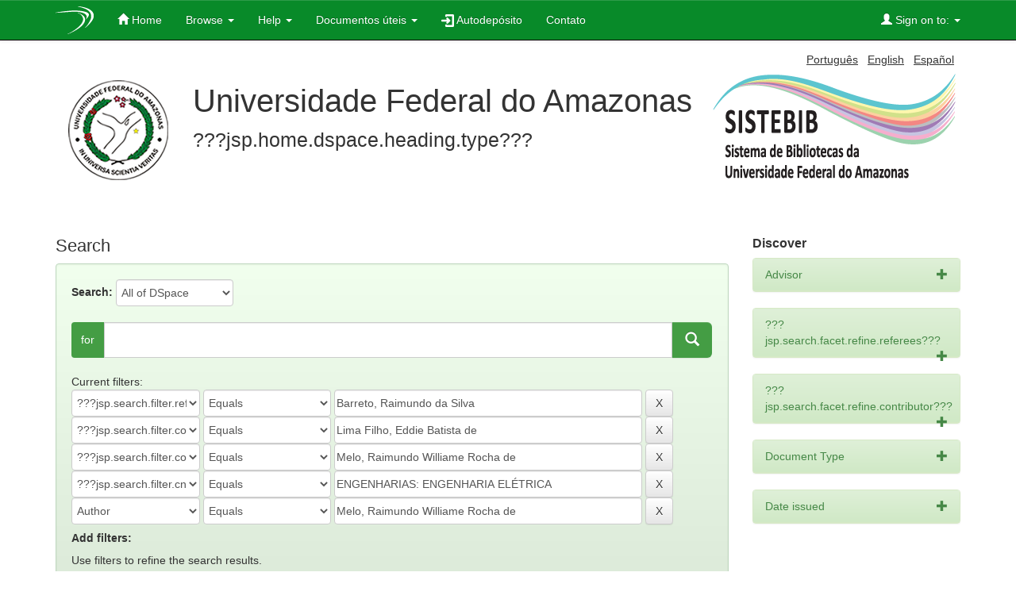

--- FILE ---
content_type: application/javascript
request_url: https://tede.ufam.edu.br/static/js/social.js
body_size: 568
content:
/** Requerido pelo google+ **/
window.___gcfg = {lang: 'pt-BR'};

/**
*	Método responsável por compartilhar um item
*	na rede social escolhida.
*
*	@param socialNetwork.
*		A rede social na qual será compartilhado o item.
**/

function shareItem(socialNetwork, title, titlePopUp) {
	
	var	sharedURL 	=	encodeURIComponent(window.location.href);
	var paramsPopUp = 	'width=640, height=340, toolbar=no, scrollbars=yes, status=yes';
	var mainURL 	=	"";
	var titlePopUp  = 	"";
	
	if(title == '')
	{
		title = getMetaValue("DC.title");
	}
	
	switch( socialNetwork ) {
		case 'twitter':
			mainURL 	= "http://twitter.com/home?status=" + title + " - " + sharedURL;
			break;
		
		case 'facebook':
			mainURL 	= "https://www.facebook.com/sharer/sharer.php?u" +  "u=" + sharedURL;
			break;
		
		case 'google':
			mainURL 	= "https://plus.google.com/?" +  "u=" + sharedURL;
			break;
	}
	
	if (window.navigator.appName == "Microsoft Internet Explorer"){
		titlePopUp='';
	}
	
	window.open(mainURL, titlePopUp , paramsPopUp);
}


/**
 * Recupera informações contidas na tag "META" do XHTML renderizado
 * @param name Nome do atributo presente na tag
 */
function getMetaValue (name){
	var metaArrays = document.getElementsByTagName("META");
	var i = 0;
	for (i = 0; i < metaArrays.length; i++){
		if (metaArrays[i].name == name){
			return metaArrays[i].content;
		}
	}
	return null;
}


/**
 * Função do google+
 */
(function() {
  var po = document.createElement('script'); po.type = 'text/javascript'; po.async = true;
  po.src = 'https://apis.google.com/js/platform.js';
  var s = document.getElementsByTagName('script')[0]; s.parentNode.insertBefore(po, s);
})();

/**
 * Função de comentário do facebook
 * @param d
 * @param s
 * @param id
 */
(function(d, s, id) {
	  var js, fjs = d.getElementsByTagName(s)[0];
	  if (d.getElementById(id)) return;
	  js = d.createElement(s); js.id = id;
	  js.src = "//connect.facebook.net/pt_BR/all.js#xfbml=1";
	  fjs.parentNode.insertBefore(js, fjs);
	}(document, 'script', 'facebook-jssdk'));

